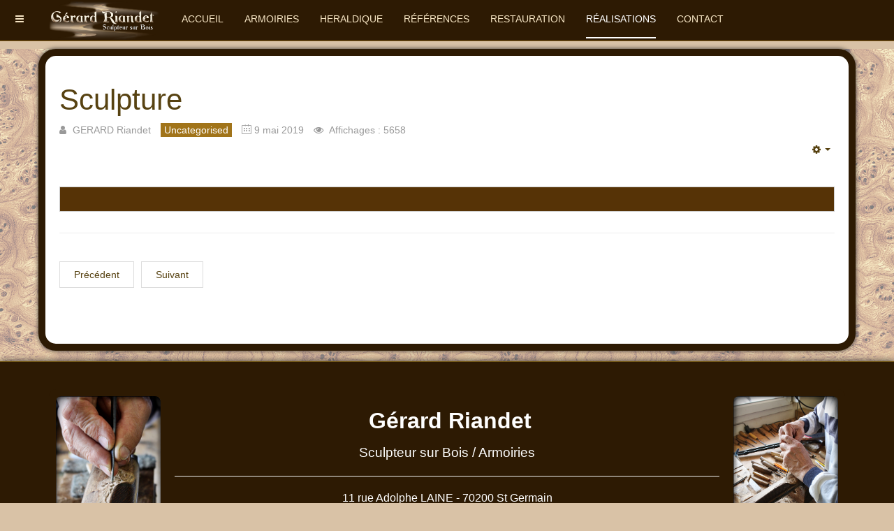

--- FILE ---
content_type: text/html; charset=utf-8
request_url: http://armoiries-bois.com/realisations/22-sculpture
body_size: 6711
content:

<!DOCTYPE html>
<html prefix="og: http://ogp.me/ns#" lang="fr-fr" dir="ltr"
	  class='com_content view-article itemid-134 j39 mm-hover '>

<head>
	<base href="http://armoiries-bois.com/realisations/22-sculpture" />
	<meta http-equiv="content-type" content="text/html; charset=utf-8" />
	<meta name="author" content="GERARD Riandet" />
	<meta name="generator" content="Joomla! - Open Source Content Management" />
	<title>Sculpture</title>
	<link href="/templates/purity_iii/favicon.ico" rel="shortcut icon" type="image/vnd.microsoft.icon" />
	<link href="/t3-assets/css/css-098d3-07562.css" rel="stylesheet" type="text/css" media="all" />
	<link href="https://cdnjs.cloudflare.com/ajax/libs/simple-line-icons/2.4.1/css/simple-line-icons.min.css" rel="stylesheet" type="text/css" />
	<link href="/t3-assets/css/css-5f2be-79236.css" rel="stylesheet" type="text/css" media="all" />
	<link href="/t3-assets/css/css-ace78-68026.css" rel="stylesheet" type="text/css" media="all" />
	<link href="/ http://fonts.googleapis.com/css?family=Raleway:400,100,300,500,600,700c " rel="stylesheet" type="text/css" />
	<link href="/t3-assets/css/css-7434e-86084.css" rel="stylesheet" type="text/css" media="all" />
	<script src="/t3-assets/js/js-5c1d2-70666.js" type="text/javascript"></script>
	<script src="/media/k2/assets/js/k2.frontend.js?v=2.9.0&amp;sitepath=/" type="text/javascript"></script>
	<script src="/t3-assets/js/js-66e2a-70666.js" type="text/javascript"></script>
	<script type="text/javascript">
if (typeof(__jQuery__) == "undefined") { var __jQuery__ = jQuery; }__jQuery__(document).ready(function() {
__jQuery__("#sigplus_30511adfeda53d3e6062d95fa8f373d1").boxplusGallery(__jQuery__.extend({}, { rtl:false, theme: "lightsquare", title: function (anchor) { var t = __jQuery__("#" + __jQuery__("img", anchor).attr("id") + "_caption"); return t.size() ? t.html() : __jQuery__("img", anchor).attr("alt"); }, description: function (anchor) { var s = __jQuery__("#" + __jQuery__("img", anchor).attr("id") + "_summary"); return s.size() ? s.html() : anchor.attr("title"); }, slideshow: 0, download: function (anchor) { var d = __jQuery__("#" + __jQuery__("img", anchor).attr("id") + "_metadata a[rel=download]"); return d.size() ? d.attr("href") : ""; }, metadata: function (anchor) { var m = __jQuery__("#" + __jQuery__("img", anchor).attr("id") + "_iptc"); return m.size() ? m : ""; }  })); __jQuery__.boxplusLanguage("fr", "FR");
});
jQuery(function($){ initTooltips(); $("body").on("subform-row-add", initTooltips); function initTooltips (event, container) { container = container || document;$(container).find(".hasTooltip").tooltip({"html": true,"container": "body"});} });jQuery(window).on('load',  function() {
				new JCaption('img.caption');
			});
	</script>
	<meta http-equiv="Content-Style-Type" content="text/css" />
	<!--[if lt IE 8]><link rel="stylesheet" href="/plugins/content/sigplus/css/sigplus.ie7.css" type="text/css" /><![endif]-->
	<!--[if lt IE 9]><link rel="stylesheet" href="/plugins/content/sigplus/css/sigplus.ie8.css" type="text/css" /><![endif]-->
	<!--[if lt IE 9]><link rel="stylesheet" href="/plugins/content/sigplus/engines/boxplus/popup/css/boxplus.ie8.css" type="text/css" /><![endif]-->
	<!--[if lt IE 8]><link rel="stylesheet" href="/plugins/content/sigplus/engines/boxplus/popup/css/boxplus.ie7.css" type="text/css" /><![endif]-->
	<!--[if lt IE 9]><link rel="stylesheet" href="/plugins/content/sigplus/engines/boxplus/popup/css/boxplus.lightsquare.ie8.css" type="text/css" title="boxplus-lightsquare" /><![endif]-->

	
<!-- META FOR IOS & HANDHELD -->
	<meta name="viewport" content="width=device-width, initial-scale=1.0, maximum-scale=1.0, user-scalable=no"/>
	<style type="text/stylesheet">
		@-webkit-viewport   { width: device-width; }
		@-moz-viewport      { width: device-width; }
		@-ms-viewport       { width: device-width; }
		@-o-viewport        { width: device-width; }
		@viewport           { width: device-width; }
	</style>
	<script type="text/javascript">
		//<![CDATA[
		if (navigator.userAgent.match(/IEMobile\/10\.0/)) {
			var msViewportStyle = document.createElement("style");
			msViewportStyle.appendChild(
				document.createTextNode("@-ms-viewport{width:auto!important}")
			);
			document.getElementsByTagName("head")[0].appendChild(msViewportStyle);
		}
		//]]>
	</script>
<meta name="HandheldFriendly" content="true"/>
<meta name="apple-mobile-web-app-capable" content="YES"/>
<!-- //META FOR IOS & HANDHELD -->




<!-- Le HTML5 shim and media query for IE8 support -->
<!--[if lt IE 9]>
<script src="//html5shim.googlecode.com/svn/trunk/html5.js"></script>
<script type="text/javascript" src="/plugins/system/t3/base-bs3/js/respond.min.js"></script>
<![endif]-->

<!-- You can add Google Analytics here or use T3 Injection feature -->

<!--[if lt IE 9]>
<link rel="stylesheet" href="/templates/purity_iii/css/ie8.css" type="text/css" />
<![endif]-->
	</head>

<body>

<div class="t3-wrapper corporate"> <!-- Need this wrapper for off-canvas menu. Remove if you don't use of-canvas -->

	
<!-- MAIN NAVIGATION -->
<header id="t3-mainnav" class="wrap navbar navbar-default navbar-fixed-top t3-mainnav">

	<!-- OFF-CANVAS -->
			
<button class="btn btn-default off-canvas-toggle " type="button" data-pos="left" data-nav="#t3-off-canvas" data-effect="off-canvas-effect-4">
  <i class="fa fa-bars"></i>
</button>

<!-- OFF-CANVAS SIDEBAR -->
<div id="t3-off-canvas" class="t3-off-canvas ">

  <div class="t3-off-canvas-header">
    <h2 class="t3-off-canvas-header-title">Sidebar</h2>
    <button type="button" class="close" data-dismiss="modal" aria-hidden="true">&times;</button>
  </div>

  <div class="t3-off-canvas-body">
    <div class="t3-module module " id="Mod17"><div class="module-inner"><div class="module-ct">
<ol class="breadcrumb ">
	<li class="active">Vous êtes ici : &#160;</li><li><a href="/" class="pathway">Accueil</a><span class="divider"><img src="/templates/purity_iii/images/system/arrow.png" alt="" /></span></li><li><a href="/realisations" class="pathway">Réalisations</a><span class="divider"><img src="/templates/purity_iii/images/system/arrow.png" alt="" /></span></li><li><span>Sculpture</span></li></ol>
</div></div></div>
  </div>

</div>
<!-- //OFF-CANVAS SIDEBAR -->

		<!-- //OFF-CANVAS -->

	<div class="container">

		<!-- NAVBAR HEADER -->
		<div class="navbar-header">

			<!-- LOGO -->
			<div class="logo logo-image">
				<div class="logo-image logo-control">
					<a href="/" title="Armoiries-Bois">
													<img class="logo-img" src="/images/carte-visite xs.png" alt="Armoiries-Bois" />
						
													<img class="logo-img-sm" src="/images/carte-visite.png" alt="Armoiries-Bois" />
												
						<span>Armoiries-Bois</span>
					</a>
				</div>
			</div>
			<!-- //LOGO -->

											<button type="button" class="navbar-toggle" data-toggle="collapse" data-target=".t3-navbar-collapse">
					<i class="fa fa-bars"></i>
				</button>
			
	    
		</div>
		<!-- //NAVBAR HEADER -->

		<!-- NAVBAR MAIN -->
				<nav class="t3-navbar-collapse navbar-collapse collapse"></nav>
		
		<nav class="t3-navbar navbar-collapse collapse">
			<div  class="t3-megamenu"  data-responsive="true">
<ul itemscope itemtype="http://www.schema.org/SiteNavigationElement" class="nav navbar-nav level0">
<li itemprop='name'  data-id="101" data-level="1">
<a itemprop='url' class=""  href="/"  title="Armoiries-Bois"   data-target="#">Accueil </a>

</li>
<li itemprop='name'  data-id="130" data-level="1">
<a itemprop='url' class=""  href="/armoiries"  title="Armoiries bois"   data-target="#">Armoiries </a>

</li>
<li itemprop='name'  data-id="131" data-level="1">
<a itemprop='url' class=""  href="/ethique"  title="Ethique"   data-target="#">HERALDIQUE </a>

</li>
<li itemprop='name'  data-id="132" data-level="1">
<a itemprop='url' class=""  href="/references"  title="Références"   data-target="#">Références </a>

</li>
<li itemprop='name'  data-id="133" data-level="1">
<a itemprop='url' class=""  href="/restauration"  title="Restauration"   data-target="#">Restauration </a>

</li>
<li itemprop='name' class="current active" data-id="134" data-level="1">
<a itemprop='url' class=""  href="/realisations"   data-target="#">Réalisations </a>

</li>
<li itemprop='name'  data-id="118" data-level="1">
<a itemprop='url' class=""  href="/contact"  title="Contact"   data-target="#">Contact </a>

</li>
</ul>
</div>

		</nav>
    <!-- //NAVBAR MAIN -->

	</div>
</header>
<!-- //MAIN NAVIGATION -->






  


  


	

<div id="t3-mainbody" class="container t3-mainbody">
	<div class="row">

		<!-- MAIN CONTENT -->
		<div id="t3-content" class="t3-content col-xs-12">
						<div id="system-message-container">
	</div>

						

<div class="item-page clearfix">


<!-- Article -->
<article>
	<meta itemprop="inLanguage" content="fr-FR" />
	<meta itemprop="url" content="/realisations/22-sculpture" />

      
<header class="article-header clearfix">
	<h1 class="article-title" itemprop="headline">
					<a href="/realisations/22-sculpture" itemprop="url" title="Sculpture">
				Sculpture</a>
			</h1>

			</header>
    
    
  <!-- Aside -->
    <aside class="article-aside clearfix">
          	<dl class="article-info  muted">

		
			<dt class="article-info-term">
													Détails							</dt>

							
<dd class="createdby hasTooltip" itemprop="author" itemscope itemtype="http://schema.org/Person" title="Écrit par ">
	<i class="fa fa-user"></i>
			<span itemprop="name">GERARD Riandet</span>	</dd>
			
			
										<dd class="category-name hasTooltip" title="Catégorie : ">
				<i class="fa fa-folder-open"></i>
									<a href="/realisations" ><span itemprop="genre">Uncategorised</span></a>							</dd>			
										<dd class="published hasTooltip" title="Publication : ">
				<i class="icon-calendar"></i>
				<time datetime="2019-05-09T09:24:07+00:00" itemprop="datePublished">
					9 mai 2019				</time>
			</dd>					
					
			
										<dd class="hits">
					<i class="fa fa-eye"></i>
					<meta itemprop="interactionCount" content="UserPageVisits:5658" />
					Affichages : 5658			</dd>						</dl>
        
          

			<div class="btn-group pull-right">
			<a class="btn dropdown-toggle" data-toggle="dropdown" href="#"> <span class="fa fa-cog"></span> <span class="caret"><span class="element-invisible">Empty</span></span> </a>
						<ul class="dropdown-menu">
									<li class="print-icon"> <a href="/realisations/22-sculpture?tmpl=component&amp;print=1&amp;layout=default&amp;page=" title="Imprimer" onclick="window.open(this.href,'win2','status=no,toolbar=no,scrollbars=yes,titlebar=no,menubar=no,resizable=yes,width=640,height=480,directories=no,location=no'); return false;" rel="nofollow"><span class="fa fa-print"></span>&#160;Imprimer&#160;</a> </li>
															</ul>
		</div>
	
      </aside>  
    <!-- //Aside -->

  
  
  
	
  
	
	<section class="article-content clearfix">
		<pre><div id="sigplus_30511adfeda53d3e6062d95fa8f373d1" class="sigplus-gallery sigplus-center"><ul><li><a href="/images/Sculpture/A0235winkurti.png" rel="boxplus-sigplus_30511adfeda53d3e6062d95fa8f373d1"><img id="sigplus_30511adfeda53d3e6062d95fa8f373d1_img0000" width="133" height="200" src="/cache/preview/5d0231db4f7b08b86e794d11711b28e6.png" alt=""/></a></li><li><a href="/images/Sculpture/A0237winkurti.png" rel="boxplus-sigplus_30511adfeda53d3e6062d95fa8f373d1"><img id="sigplus_30511adfeda53d3e6062d95fa8f373d1_img0001" width="133" height="200" src="/cache/preview/c13d646a3ba43fe91cf8c7b8af805bcd.png" alt=""/></a></li><li><a href="/images/Sculpture/A0249winkurti.jpg" rel="boxplus-sigplus_30511adfeda53d3e6062d95fa8f373d1"><img id="sigplus_30511adfeda53d3e6062d95fa8f373d1_img0002" width="133" height="200" src="/cache/preview/8e8849423c93ebd7dee8d8200bb341e8.jpg" alt=""/></a></li><li><a href="/images/Sculpture/A0250winkurti.jpg" rel="boxplus-sigplus_30511adfeda53d3e6062d95fa8f373d1"><img id="sigplus_30511adfeda53d3e6062d95fa8f373d1_img0003" width="133" height="200" src="/cache/preview/f8cf856f81d85ba927ae854fc74b3c1b.jpg" alt=""/></a></li><li><a href="/images/Sculpture/A0253winkurti..jpg" rel="boxplus-sigplus_30511adfeda53d3e6062d95fa8f373d1"><img id="sigplus_30511adfeda53d3e6062d95fa8f373d1_img0004" width="138" height="200" src="/cache/preview/c8eac4bf4fd61e1132ca0a0cdba3f4b9.jpg" alt=""/></a></li><li><a href="/images/Sculpture/A0261winkurti.jpg" rel="boxplus-sigplus_30511adfeda53d3e6062d95fa8f373d1"><img id="sigplus_30511adfeda53d3e6062d95fa8f373d1_img0005" width="200" height="133" src="/cache/preview/902a7b99aa36a6a7e66f8f6fc2e0b184.jpg" alt=""/></a></li><li><a href="/images/Sculpture/A0267winkurti.jpg" rel="boxplus-sigplus_30511adfeda53d3e6062d95fa8f373d1"><img id="sigplus_30511adfeda53d3e6062d95fa8f373d1_img0006" width="133" height="200" src="/cache/preview/1daef2e7c6f99fa4310480aba3a6146e.jpg" alt=""/></a></li><li><a href="/images/Sculpture/A0268winkurti.jpg" rel="boxplus-sigplus_30511adfeda53d3e6062d95fa8f373d1"><img id="sigplus_30511adfeda53d3e6062d95fa8f373d1_img0007" width="200" height="133" src="/cache/preview/e2e5ce65683e42a133a015f53ebd7b59.jpg" alt=""/></a></li><li><a href="/images/Sculpture/A0271winkurti.jpg" rel="boxplus-sigplus_30511adfeda53d3e6062d95fa8f373d1"><img id="sigplus_30511adfeda53d3e6062d95fa8f373d1_img0008" width="200" height="133" src="/cache/preview/86560adadb0938f695aebff51e16f900.jpg" alt=""/></a></li><li><a href="/images/Sculpture/A0275winkurti.jpg" rel="boxplus-sigplus_30511adfeda53d3e6062d95fa8f373d1"><img id="sigplus_30511adfeda53d3e6062d95fa8f373d1_img0009" width="133" height="200" src="/cache/preview/87d27d59d5b19e79df242272a5f7730c.jpg" alt=""/></a></li><li><a href="/images/Sculpture/A0281winkurti.png" rel="boxplus-sigplus_30511adfeda53d3e6062d95fa8f373d1"><img id="sigplus_30511adfeda53d3e6062d95fa8f373d1_img0010" width="200" height="69" src="/cache/preview/3b31e6fd842c7133a8776737ee22ebf3.png" alt=""/></a></li><li><a href="/images/Sculpture/A0293winkurti.jpg" rel="boxplus-sigplus_30511adfeda53d3e6062d95fa8f373d1"><img id="sigplus_30511adfeda53d3e6062d95fa8f373d1_img0011" width="133" height="200" src="/cache/preview/d2fee1b90383f96d3b04de84db1f2015.jpg" alt=""/></a></li><li><a href="/images/Sculpture/A0297winkurti.png" rel="boxplus-sigplus_30511adfeda53d3e6062d95fa8f373d1"><img id="sigplus_30511adfeda53d3e6062d95fa8f373d1_img0012" width="200" height="133" src="/cache/preview/93349bb03395a744caf17fd57d2240eb.png" alt=""/></a></li><li><a href="/images/Sculpture/AIMG0449.JPG" rel="boxplus-sigplus_30511adfeda53d3e6062d95fa8f373d1"><img id="sigplus_30511adfeda53d3e6062d95fa8f373d1_img0013" width="134" height="200" src="/cache/preview/1ca780eb5701080766b8d9f40cff38fd.JPG" alt=""/></a></li><li><a href="/images/Sculpture/DAUPHIN.JPG" rel="boxplus-sigplus_30511adfeda53d3e6062d95fa8f373d1"><img id="sigplus_30511adfeda53d3e6062d95fa8f373d1_img0014" width="200" height="150" src="/cache/preview/fafd778401bb27f6f7577c20594d441f.JPG" alt=""/></a></li><li><a href="/images/Sculpture/ELEMENT%20BOISERIE.jpg" rel="boxplus-sigplus_30511adfeda53d3e6062d95fa8f373d1"><img id="sigplus_30511adfeda53d3e6062d95fa8f373d1_img0015" width="200" height="150" src="/cache/preview/7bea855021f25a41e4256dd0fc087281.jpg" alt=""/></a></li><li><a href="/images/Sculpture/IMG6141.jpg" rel="boxplus-sigplus_30511adfeda53d3e6062d95fa8f373d1"><img id="sigplus_30511adfeda53d3e6062d95fa8f373d1_img0016" width="133" height="200" src="/cache/preview/9aa9ee6ab38e3b39b10a62ccc963ce10.jpg" alt=""/></a></li><li><a href="/images/Sculpture/IMG6161.jpg" rel="boxplus-sigplus_30511adfeda53d3e6062d95fa8f373d1"><img id="sigplus_30511adfeda53d3e6062d95fa8f373d1_img0017" width="133" height="200" src="/cache/preview/d83252ecaf6c39f3f367a70e1acd86c6.jpg" alt=""/></a></li><li><a href="/images/Sculpture/IMG_1250.jpg" rel="boxplus-sigplus_30511adfeda53d3e6062d95fa8f373d1"><img id="sigplus_30511adfeda53d3e6062d95fa8f373d1_img0018" width="200" height="150" src="/cache/preview/7688fcff1c7a2984941b2c93a02a595e.jpg" alt=""/></a></li><li><a href="/images/Sculpture/IMG_1482.jpg" rel="boxplus-sigplus_30511adfeda53d3e6062d95fa8f373d1"><img id="sigplus_30511adfeda53d3e6062d95fa8f373d1_img0019" width="150" height="200" src="/cache/preview/3c632896cd293f21411e5b34bb71f715.jpg" alt=""/></a></li><li><a href="/images/Sculpture/IMG_1651.jpg" rel="boxplus-sigplus_30511adfeda53d3e6062d95fa8f373d1"><img id="sigplus_30511adfeda53d3e6062d95fa8f373d1_img0020" width="150" height="200" src="/cache/preview/329c7f5352ed3b25d0382fbac6778314.jpg" alt=""/></a></li><li><a href="/images/Sculpture/IMG_3486.JPG" rel="boxplus-sigplus_30511adfeda53d3e6062d95fa8f373d1"><img id="sigplus_30511adfeda53d3e6062d95fa8f373d1_img0021" width="200" height="150" src="/cache/preview/00b9c8f80e4c2f0b29ed3aa35964ce38.JPG" alt=""/></a></li><li><a href="/images/Sculpture/LA%20LISEUSE.JPG" rel="boxplus-sigplus_30511adfeda53d3e6062d95fa8f373d1"><img id="sigplus_30511adfeda53d3e6062d95fa8f373d1_img0022" width="150" height="200" src="/cache/preview/d12973786d5762ec1b92506f65ad83c6.JPG" alt=""/></a></li><li><a href="/images/Sculpture/LusineIMG0464.jpg" rel="boxplus-sigplus_30511adfeda53d3e6062d95fa8f373d1"><img id="sigplus_30511adfeda53d3e6062d95fa8f373d1_img0023" width="200" height="134" src="/cache/preview/9cd1642e879fee1eb69cfd3268ef4765.jpg" alt=""/></a></li><li><a href="/images/Sculpture/LusineIMG0497.jpg" rel="boxplus-sigplus_30511adfeda53d3e6062d95fa8f373d1"><img id="sigplus_30511adfeda53d3e6062d95fa8f373d1_img0024" width="134" height="200" src="/cache/preview/be98944de89689dba8dfe6e7b36c26a6.jpg" alt=""/></a></li><li><a href="/images/Sculpture/LusineIMG0502.jpg" rel="boxplus-sigplus_30511adfeda53d3e6062d95fa8f373d1"><img id="sigplus_30511adfeda53d3e6062d95fa8f373d1_img0025" width="200" height="134" src="/cache/preview/7999f6cca7add35ff3ccf867da9738d7.jpg" alt=""/></a></li><li><a href="/images/Sculpture/Photo%20sculpture%20005001.jpg" rel="boxplus-sigplus_30511adfeda53d3e6062d95fa8f373d1"><img id="sigplus_30511adfeda53d3e6062d95fa8f373d1_img0026" width="150" height="200" src="/cache/preview/357b7f16d3c31f29722f6a1d89332bdb.jpg" alt=""/></a></li><li><a href="/images/Sculpture/Photo%20sculpture%20015.jpg" rel="boxplus-sigplus_30511adfeda53d3e6062d95fa8f373d1"><img id="sigplus_30511adfeda53d3e6062d95fa8f373d1_img0027" width="150" height="200" src="/cache/preview/b4938285e058cd36e19386386861d575.jpg" alt=""/></a></li><li><a href="/images/Sculpture/Photo%20sculpture%20020.jpg" rel="boxplus-sigplus_30511adfeda53d3e6062d95fa8f373d1"><img id="sigplus_30511adfeda53d3e6062d95fa8f373d1_img0028" width="200" height="150" src="/cache/preview/09874f7310f046188d26feb0081b25a5.jpg" alt=""/></a></li><li><a href="/images/Sculpture/Photo%20sculpture%2002101.jpg" rel="boxplus-sigplus_30511adfeda53d3e6062d95fa8f373d1"><img id="sigplus_30511adfeda53d3e6062d95fa8f373d1_img0029" width="200" height="150" src="/cache/preview/4910aa9e5d748d5481e06eff90292041.jpg" alt=""/></a></li><li><a href="/images/Sculpture/Photo%20sculpture%20023-1.jpg" rel="boxplus-sigplus_30511adfeda53d3e6062d95fa8f373d1"><img id="sigplus_30511adfeda53d3e6062d95fa8f373d1_img0030" width="150" height="200" src="/cache/preview/d7a1705ad6a4cd569e1b87d4f7e491c7.jpg" alt=""/></a></li><li><a href="/images/Sculpture/Photo%20sculpture%20046.jpg" rel="boxplus-sigplus_30511adfeda53d3e6062d95fa8f373d1"><img id="sigplus_30511adfeda53d3e6062d95fa8f373d1_img0031" width="200" height="150" src="/cache/preview/45030713417b92e32f576c8721782971.jpg" alt=""/></a></li><li><a href="/images/Sculpture/Riandet%20oeuvre.jpg" rel="boxplus-sigplus_30511adfeda53d3e6062d95fa8f373d1"><img id="sigplus_30511adfeda53d3e6062d95fa8f373d1_img0032" width="200" height="184" src="/cache/preview/22c5704fc53271b7810f962dd2dbecc1.jpg" alt=""/></a></li><li><a href="/images/Sculpture/ST%20VINCENT.jpg" rel="boxplus-sigplus_30511adfeda53d3e6062d95fa8f373d1"><img id="sigplus_30511adfeda53d3e6062d95fa8f373d1_img0033" width="125" height="200" src="/cache/preview/d132adc41f85c230fd8a0e6dc949d253.jpg" alt=""/></a></li><li><a href="/images/Sculpture/TRANSHEPATE%202.jpg" rel="boxplus-sigplus_30511adfeda53d3e6062d95fa8f373d1"><img id="sigplus_30511adfeda53d3e6062d95fa8f373d1_img0034" width="150" height="200" src="/cache/preview/4108d8e68a545dfd250adf103fb5c256.jpg" alt=""/></a></li><li><a href="/images/Sculpture/Trophee%20Mariage%20.jpg" rel="boxplus-sigplus_30511adfeda53d3e6062d95fa8f373d1"><img id="sigplus_30511adfeda53d3e6062d95fa8f373d1_img0035" width="150" height="200" src="/cache/preview/1c0003a4a004c6157162897a20b36f15.jpg" alt=""/></a></li><li><a href="/images/Sculpture/a0251winkurti..jpg" rel="boxplus-sigplus_30511adfeda53d3e6062d95fa8f373d1"><img id="sigplus_30511adfeda53d3e6062d95fa8f373d1_img0036" width="200" height="79" src="/cache/preview/90f741fa9875ab3b5a8d5a420c46c6a8.jpg" alt=""/></a></li><li><a href="/images/Sculpture/colombe.JPG" rel="boxplus-sigplus_30511adfeda53d3e6062d95fa8f373d1"><img id="sigplus_30511adfeda53d3e6062d95fa8f373d1_img0037" width="150" height="200" src="/cache/preview/f264a28d62ac14eae4cc7e8dd01ce6e1.JPG" alt=""/></a></li><li><a href="/images/Sculpture/crosse%20et%20longuesse.JPG" rel="boxplus-sigplus_30511adfeda53d3e6062d95fa8f373d1"><img id="sigplus_30511adfeda53d3e6062d95fa8f373d1_img0038" width="200" height="150" src="/cache/preview/b7d42423ee175c496c8bf746b4493a55.JPG" alt=""/></a></li></ul></div></pre> 	</section>
  
  <!-- footer -->
    <footer class="article-footer clearfix">
    	<dl class="article-info  muted">

		
			</dl>
  </footer>
    <!-- //footer -->

			<hr class="divider-vertical" /><ul class="pager pagenav">
	<li class="previous">
		<a class="hasTooltip" title="ST GEORGES DRAGON" aria-label="Article précédent&nbsp;: ST GEORGES DRAGON" href="/realisations/23-st-georges-dragon" rel="prev">
			<span class="icon-chevron-left" aria-hidden="true"></span> <span aria-hidden="true">Précédent</span>		</a>
	</li>
	<li class="next">
		<a class="hasTooltip" title="PENDULES" aria-label="Article suivant&nbsp;: PENDULES" href="/realisations/21-pendules" rel="next">
			<span aria-hidden="true">Suivant</span> <span class="icon-chevron-right" aria-hidden="true"></span>		</a>
	</li>
</ul>
	
	
	</article>
<!-- //Article -->


</div>


		</div>
		<!-- //MAIN CONTENT -->

	</div>
</div> 


  


  


	
<!-- BACK TOP TOP BUTTON -->
<div id="back-to-top" data-spy="affix" data-offset-top="300" class="back-to-top hidden-xs hidden-sm affix-top">
  <button class="btn btn-primary" title="Back to Top"><i class="fa fa-caret-up"></i></button>
</div>
<script type="text/javascript">
(function($) {
	// Back to top
	$('#back-to-top').on('click', function(){
		$("html, body").animate({scrollTop: 0}, 500);
		return false;
	});
    $(window).load(function(){
        // hide button to top if the document height not greater than window height*2;using window load for more accurate calculate.    
        if ((parseInt($(window).height())*2)>(parseInt($(document).height()))) {
            $('#back-to-top').hide();
        } 
    });
})(jQuery);
</script>
<!-- BACK TO TOP BUTTON -->

<!-- FOOTER -->
<footer id="t3-footer" class="wrap t3-footer">

	
	<section class="t3-copyright">
		<div class="container">
			<div class="row">
				<div class="col-md-12 copyright ">
					

<div class="custom"  >
	<table class="responsive rt" style="background-color: #2d1a03; padding: 10px; border-radius: 10px; width: 100%; margin-left: auto; margin-right: auto;" cellpadding="10px"><caption> </caption>
<tbody>
<tr>
<td style="padding: 10px; border-radius: 10px 0px 0px 10px;"><img style="display: block; margin-left: auto; margin-right: auto; border-radius: 8px;" title="Gérard Riandet" src="/images/Gerard/IMG_0212winkurti.JPG" alt="Armoiries bois" width="150" height="auto" /></td>
<td style="padding: 10px; width: 100%; text-align: center; vertical-align: middle;">
<p style="text-align: center;"><span style="font-size: 24pt;"> <strong>Gérard Riandet</strong></span></p>
<p style="text-align: center;"><span style="font-size: 14pt;">Sculpteur sur Bois / Armoiries</span></p>
<hr />
<p style="text-align: center;"><span style="font-size: 12pt;">11 rue Adolphe LAINE - 70200 St Germain</span></p>
<p style="text-align: center;"><span style="font-size: 18pt;">Tel: 06.07.84.33.92</span></p>
</td>
<td style="padding: 10px; border-radius: 0px 10px 10px 0px;"><img style="margin-right: auto; margin-left: auto; display: block; border-radius: 8px;" title="Gerard Riandet" src="/images/Gerard/IMG_0211winkurti.JPG" alt="sculpteur" width="150" height="auto" /></td>
</tr>
</tbody>
</table>
<p> </p></div>

          
				</div>
							</div>
		</div>
	</section>

</footer>
<!-- //FOOTER -->

</div>


</body>
</html>

--- FILE ---
content_type: text/css
request_url: http://armoiries-bois.com/t3-assets/css/css-7434e-86084.css
body_size: 292
content:


/*===============================
/templates/purity_iii/local/css/themes/orange/layouts/corporate.css
================================================================================*/
.corporate .slideshow{background:#f7f7f7;border-bottom:1px solid #eeeeee;padding:40px 0}.corporate .t3-sl-1{border-bottom:1px solid #eeeeee}.corporate .t3-sl-1 .t3-module,.corporate .t3-sl-2 .t3-module,.corporate .t3-sl-3 .t3-module{margin-bottom:0}.corporate .t3-sl-2{padding:0}.corporate .carousel-caption{background:rgba(0,0,0,0.3)}.corporate .t3-module .media{border-bottom:1px solid #eeeeee;padding-bottom:10px}.corporate .t3-module .media:last-child{border:0;padding:0}.corporate .items-leading{border-bottom:1px solid #eeeeee;margin-bottom:40px}.corporate .items-row{border-bottom:1px solid #eeeeee}.corporate .items-row:last-child{border:0}